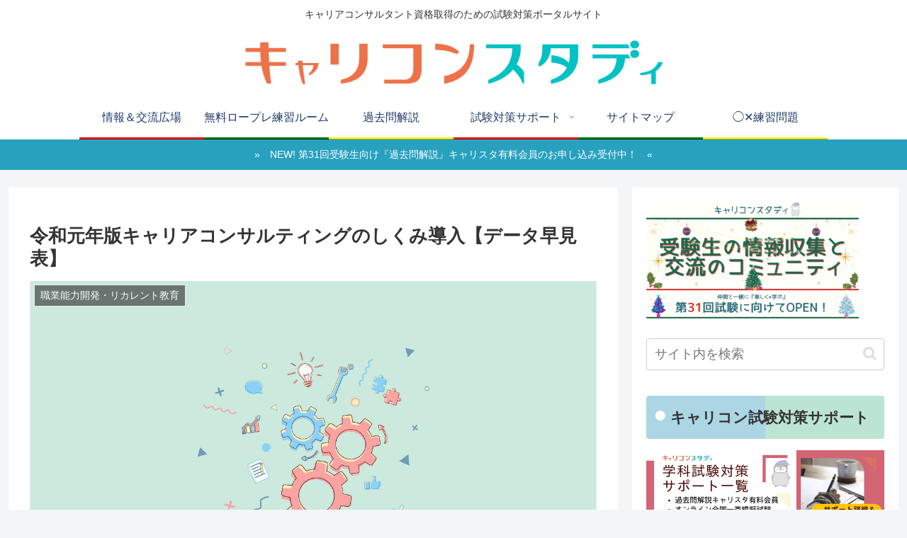

--- FILE ---
content_type: text/html; charset=utf-8
request_url: https://www.google.com/recaptcha/api2/anchor?ar=1&k=6LfamDgaAAAAAPrzIu5wOyMEiVWZ97zSZYYkHY0k&co=aHR0cHM6Ly9jYXJlZXJjb25zdWx0YW50LXN0dWR5LmNvbTo0NDM.&hl=en&v=PoyoqOPhxBO7pBk68S4YbpHZ&size=invisible&anchor-ms=20000&execute-ms=30000&cb=tl0qmroi7n8n
body_size: 49024
content:
<!DOCTYPE HTML><html dir="ltr" lang="en"><head><meta http-equiv="Content-Type" content="text/html; charset=UTF-8">
<meta http-equiv="X-UA-Compatible" content="IE=edge">
<title>reCAPTCHA</title>
<style type="text/css">
/* cyrillic-ext */
@font-face {
  font-family: 'Roboto';
  font-style: normal;
  font-weight: 400;
  font-stretch: 100%;
  src: url(//fonts.gstatic.com/s/roboto/v48/KFO7CnqEu92Fr1ME7kSn66aGLdTylUAMa3GUBHMdazTgWw.woff2) format('woff2');
  unicode-range: U+0460-052F, U+1C80-1C8A, U+20B4, U+2DE0-2DFF, U+A640-A69F, U+FE2E-FE2F;
}
/* cyrillic */
@font-face {
  font-family: 'Roboto';
  font-style: normal;
  font-weight: 400;
  font-stretch: 100%;
  src: url(//fonts.gstatic.com/s/roboto/v48/KFO7CnqEu92Fr1ME7kSn66aGLdTylUAMa3iUBHMdazTgWw.woff2) format('woff2');
  unicode-range: U+0301, U+0400-045F, U+0490-0491, U+04B0-04B1, U+2116;
}
/* greek-ext */
@font-face {
  font-family: 'Roboto';
  font-style: normal;
  font-weight: 400;
  font-stretch: 100%;
  src: url(//fonts.gstatic.com/s/roboto/v48/KFO7CnqEu92Fr1ME7kSn66aGLdTylUAMa3CUBHMdazTgWw.woff2) format('woff2');
  unicode-range: U+1F00-1FFF;
}
/* greek */
@font-face {
  font-family: 'Roboto';
  font-style: normal;
  font-weight: 400;
  font-stretch: 100%;
  src: url(//fonts.gstatic.com/s/roboto/v48/KFO7CnqEu92Fr1ME7kSn66aGLdTylUAMa3-UBHMdazTgWw.woff2) format('woff2');
  unicode-range: U+0370-0377, U+037A-037F, U+0384-038A, U+038C, U+038E-03A1, U+03A3-03FF;
}
/* math */
@font-face {
  font-family: 'Roboto';
  font-style: normal;
  font-weight: 400;
  font-stretch: 100%;
  src: url(//fonts.gstatic.com/s/roboto/v48/KFO7CnqEu92Fr1ME7kSn66aGLdTylUAMawCUBHMdazTgWw.woff2) format('woff2');
  unicode-range: U+0302-0303, U+0305, U+0307-0308, U+0310, U+0312, U+0315, U+031A, U+0326-0327, U+032C, U+032F-0330, U+0332-0333, U+0338, U+033A, U+0346, U+034D, U+0391-03A1, U+03A3-03A9, U+03B1-03C9, U+03D1, U+03D5-03D6, U+03F0-03F1, U+03F4-03F5, U+2016-2017, U+2034-2038, U+203C, U+2040, U+2043, U+2047, U+2050, U+2057, U+205F, U+2070-2071, U+2074-208E, U+2090-209C, U+20D0-20DC, U+20E1, U+20E5-20EF, U+2100-2112, U+2114-2115, U+2117-2121, U+2123-214F, U+2190, U+2192, U+2194-21AE, U+21B0-21E5, U+21F1-21F2, U+21F4-2211, U+2213-2214, U+2216-22FF, U+2308-230B, U+2310, U+2319, U+231C-2321, U+2336-237A, U+237C, U+2395, U+239B-23B7, U+23D0, U+23DC-23E1, U+2474-2475, U+25AF, U+25B3, U+25B7, U+25BD, U+25C1, U+25CA, U+25CC, U+25FB, U+266D-266F, U+27C0-27FF, U+2900-2AFF, U+2B0E-2B11, U+2B30-2B4C, U+2BFE, U+3030, U+FF5B, U+FF5D, U+1D400-1D7FF, U+1EE00-1EEFF;
}
/* symbols */
@font-face {
  font-family: 'Roboto';
  font-style: normal;
  font-weight: 400;
  font-stretch: 100%;
  src: url(//fonts.gstatic.com/s/roboto/v48/KFO7CnqEu92Fr1ME7kSn66aGLdTylUAMaxKUBHMdazTgWw.woff2) format('woff2');
  unicode-range: U+0001-000C, U+000E-001F, U+007F-009F, U+20DD-20E0, U+20E2-20E4, U+2150-218F, U+2190, U+2192, U+2194-2199, U+21AF, U+21E6-21F0, U+21F3, U+2218-2219, U+2299, U+22C4-22C6, U+2300-243F, U+2440-244A, U+2460-24FF, U+25A0-27BF, U+2800-28FF, U+2921-2922, U+2981, U+29BF, U+29EB, U+2B00-2BFF, U+4DC0-4DFF, U+FFF9-FFFB, U+10140-1018E, U+10190-1019C, U+101A0, U+101D0-101FD, U+102E0-102FB, U+10E60-10E7E, U+1D2C0-1D2D3, U+1D2E0-1D37F, U+1F000-1F0FF, U+1F100-1F1AD, U+1F1E6-1F1FF, U+1F30D-1F30F, U+1F315, U+1F31C, U+1F31E, U+1F320-1F32C, U+1F336, U+1F378, U+1F37D, U+1F382, U+1F393-1F39F, U+1F3A7-1F3A8, U+1F3AC-1F3AF, U+1F3C2, U+1F3C4-1F3C6, U+1F3CA-1F3CE, U+1F3D4-1F3E0, U+1F3ED, U+1F3F1-1F3F3, U+1F3F5-1F3F7, U+1F408, U+1F415, U+1F41F, U+1F426, U+1F43F, U+1F441-1F442, U+1F444, U+1F446-1F449, U+1F44C-1F44E, U+1F453, U+1F46A, U+1F47D, U+1F4A3, U+1F4B0, U+1F4B3, U+1F4B9, U+1F4BB, U+1F4BF, U+1F4C8-1F4CB, U+1F4D6, U+1F4DA, U+1F4DF, U+1F4E3-1F4E6, U+1F4EA-1F4ED, U+1F4F7, U+1F4F9-1F4FB, U+1F4FD-1F4FE, U+1F503, U+1F507-1F50B, U+1F50D, U+1F512-1F513, U+1F53E-1F54A, U+1F54F-1F5FA, U+1F610, U+1F650-1F67F, U+1F687, U+1F68D, U+1F691, U+1F694, U+1F698, U+1F6AD, U+1F6B2, U+1F6B9-1F6BA, U+1F6BC, U+1F6C6-1F6CF, U+1F6D3-1F6D7, U+1F6E0-1F6EA, U+1F6F0-1F6F3, U+1F6F7-1F6FC, U+1F700-1F7FF, U+1F800-1F80B, U+1F810-1F847, U+1F850-1F859, U+1F860-1F887, U+1F890-1F8AD, U+1F8B0-1F8BB, U+1F8C0-1F8C1, U+1F900-1F90B, U+1F93B, U+1F946, U+1F984, U+1F996, U+1F9E9, U+1FA00-1FA6F, U+1FA70-1FA7C, U+1FA80-1FA89, U+1FA8F-1FAC6, U+1FACE-1FADC, U+1FADF-1FAE9, U+1FAF0-1FAF8, U+1FB00-1FBFF;
}
/* vietnamese */
@font-face {
  font-family: 'Roboto';
  font-style: normal;
  font-weight: 400;
  font-stretch: 100%;
  src: url(//fonts.gstatic.com/s/roboto/v48/KFO7CnqEu92Fr1ME7kSn66aGLdTylUAMa3OUBHMdazTgWw.woff2) format('woff2');
  unicode-range: U+0102-0103, U+0110-0111, U+0128-0129, U+0168-0169, U+01A0-01A1, U+01AF-01B0, U+0300-0301, U+0303-0304, U+0308-0309, U+0323, U+0329, U+1EA0-1EF9, U+20AB;
}
/* latin-ext */
@font-face {
  font-family: 'Roboto';
  font-style: normal;
  font-weight: 400;
  font-stretch: 100%;
  src: url(//fonts.gstatic.com/s/roboto/v48/KFO7CnqEu92Fr1ME7kSn66aGLdTylUAMa3KUBHMdazTgWw.woff2) format('woff2');
  unicode-range: U+0100-02BA, U+02BD-02C5, U+02C7-02CC, U+02CE-02D7, U+02DD-02FF, U+0304, U+0308, U+0329, U+1D00-1DBF, U+1E00-1E9F, U+1EF2-1EFF, U+2020, U+20A0-20AB, U+20AD-20C0, U+2113, U+2C60-2C7F, U+A720-A7FF;
}
/* latin */
@font-face {
  font-family: 'Roboto';
  font-style: normal;
  font-weight: 400;
  font-stretch: 100%;
  src: url(//fonts.gstatic.com/s/roboto/v48/KFO7CnqEu92Fr1ME7kSn66aGLdTylUAMa3yUBHMdazQ.woff2) format('woff2');
  unicode-range: U+0000-00FF, U+0131, U+0152-0153, U+02BB-02BC, U+02C6, U+02DA, U+02DC, U+0304, U+0308, U+0329, U+2000-206F, U+20AC, U+2122, U+2191, U+2193, U+2212, U+2215, U+FEFF, U+FFFD;
}
/* cyrillic-ext */
@font-face {
  font-family: 'Roboto';
  font-style: normal;
  font-weight: 500;
  font-stretch: 100%;
  src: url(//fonts.gstatic.com/s/roboto/v48/KFO7CnqEu92Fr1ME7kSn66aGLdTylUAMa3GUBHMdazTgWw.woff2) format('woff2');
  unicode-range: U+0460-052F, U+1C80-1C8A, U+20B4, U+2DE0-2DFF, U+A640-A69F, U+FE2E-FE2F;
}
/* cyrillic */
@font-face {
  font-family: 'Roboto';
  font-style: normal;
  font-weight: 500;
  font-stretch: 100%;
  src: url(//fonts.gstatic.com/s/roboto/v48/KFO7CnqEu92Fr1ME7kSn66aGLdTylUAMa3iUBHMdazTgWw.woff2) format('woff2');
  unicode-range: U+0301, U+0400-045F, U+0490-0491, U+04B0-04B1, U+2116;
}
/* greek-ext */
@font-face {
  font-family: 'Roboto';
  font-style: normal;
  font-weight: 500;
  font-stretch: 100%;
  src: url(//fonts.gstatic.com/s/roboto/v48/KFO7CnqEu92Fr1ME7kSn66aGLdTylUAMa3CUBHMdazTgWw.woff2) format('woff2');
  unicode-range: U+1F00-1FFF;
}
/* greek */
@font-face {
  font-family: 'Roboto';
  font-style: normal;
  font-weight: 500;
  font-stretch: 100%;
  src: url(//fonts.gstatic.com/s/roboto/v48/KFO7CnqEu92Fr1ME7kSn66aGLdTylUAMa3-UBHMdazTgWw.woff2) format('woff2');
  unicode-range: U+0370-0377, U+037A-037F, U+0384-038A, U+038C, U+038E-03A1, U+03A3-03FF;
}
/* math */
@font-face {
  font-family: 'Roboto';
  font-style: normal;
  font-weight: 500;
  font-stretch: 100%;
  src: url(//fonts.gstatic.com/s/roboto/v48/KFO7CnqEu92Fr1ME7kSn66aGLdTylUAMawCUBHMdazTgWw.woff2) format('woff2');
  unicode-range: U+0302-0303, U+0305, U+0307-0308, U+0310, U+0312, U+0315, U+031A, U+0326-0327, U+032C, U+032F-0330, U+0332-0333, U+0338, U+033A, U+0346, U+034D, U+0391-03A1, U+03A3-03A9, U+03B1-03C9, U+03D1, U+03D5-03D6, U+03F0-03F1, U+03F4-03F5, U+2016-2017, U+2034-2038, U+203C, U+2040, U+2043, U+2047, U+2050, U+2057, U+205F, U+2070-2071, U+2074-208E, U+2090-209C, U+20D0-20DC, U+20E1, U+20E5-20EF, U+2100-2112, U+2114-2115, U+2117-2121, U+2123-214F, U+2190, U+2192, U+2194-21AE, U+21B0-21E5, U+21F1-21F2, U+21F4-2211, U+2213-2214, U+2216-22FF, U+2308-230B, U+2310, U+2319, U+231C-2321, U+2336-237A, U+237C, U+2395, U+239B-23B7, U+23D0, U+23DC-23E1, U+2474-2475, U+25AF, U+25B3, U+25B7, U+25BD, U+25C1, U+25CA, U+25CC, U+25FB, U+266D-266F, U+27C0-27FF, U+2900-2AFF, U+2B0E-2B11, U+2B30-2B4C, U+2BFE, U+3030, U+FF5B, U+FF5D, U+1D400-1D7FF, U+1EE00-1EEFF;
}
/* symbols */
@font-face {
  font-family: 'Roboto';
  font-style: normal;
  font-weight: 500;
  font-stretch: 100%;
  src: url(//fonts.gstatic.com/s/roboto/v48/KFO7CnqEu92Fr1ME7kSn66aGLdTylUAMaxKUBHMdazTgWw.woff2) format('woff2');
  unicode-range: U+0001-000C, U+000E-001F, U+007F-009F, U+20DD-20E0, U+20E2-20E4, U+2150-218F, U+2190, U+2192, U+2194-2199, U+21AF, U+21E6-21F0, U+21F3, U+2218-2219, U+2299, U+22C4-22C6, U+2300-243F, U+2440-244A, U+2460-24FF, U+25A0-27BF, U+2800-28FF, U+2921-2922, U+2981, U+29BF, U+29EB, U+2B00-2BFF, U+4DC0-4DFF, U+FFF9-FFFB, U+10140-1018E, U+10190-1019C, U+101A0, U+101D0-101FD, U+102E0-102FB, U+10E60-10E7E, U+1D2C0-1D2D3, U+1D2E0-1D37F, U+1F000-1F0FF, U+1F100-1F1AD, U+1F1E6-1F1FF, U+1F30D-1F30F, U+1F315, U+1F31C, U+1F31E, U+1F320-1F32C, U+1F336, U+1F378, U+1F37D, U+1F382, U+1F393-1F39F, U+1F3A7-1F3A8, U+1F3AC-1F3AF, U+1F3C2, U+1F3C4-1F3C6, U+1F3CA-1F3CE, U+1F3D4-1F3E0, U+1F3ED, U+1F3F1-1F3F3, U+1F3F5-1F3F7, U+1F408, U+1F415, U+1F41F, U+1F426, U+1F43F, U+1F441-1F442, U+1F444, U+1F446-1F449, U+1F44C-1F44E, U+1F453, U+1F46A, U+1F47D, U+1F4A3, U+1F4B0, U+1F4B3, U+1F4B9, U+1F4BB, U+1F4BF, U+1F4C8-1F4CB, U+1F4D6, U+1F4DA, U+1F4DF, U+1F4E3-1F4E6, U+1F4EA-1F4ED, U+1F4F7, U+1F4F9-1F4FB, U+1F4FD-1F4FE, U+1F503, U+1F507-1F50B, U+1F50D, U+1F512-1F513, U+1F53E-1F54A, U+1F54F-1F5FA, U+1F610, U+1F650-1F67F, U+1F687, U+1F68D, U+1F691, U+1F694, U+1F698, U+1F6AD, U+1F6B2, U+1F6B9-1F6BA, U+1F6BC, U+1F6C6-1F6CF, U+1F6D3-1F6D7, U+1F6E0-1F6EA, U+1F6F0-1F6F3, U+1F6F7-1F6FC, U+1F700-1F7FF, U+1F800-1F80B, U+1F810-1F847, U+1F850-1F859, U+1F860-1F887, U+1F890-1F8AD, U+1F8B0-1F8BB, U+1F8C0-1F8C1, U+1F900-1F90B, U+1F93B, U+1F946, U+1F984, U+1F996, U+1F9E9, U+1FA00-1FA6F, U+1FA70-1FA7C, U+1FA80-1FA89, U+1FA8F-1FAC6, U+1FACE-1FADC, U+1FADF-1FAE9, U+1FAF0-1FAF8, U+1FB00-1FBFF;
}
/* vietnamese */
@font-face {
  font-family: 'Roboto';
  font-style: normal;
  font-weight: 500;
  font-stretch: 100%;
  src: url(//fonts.gstatic.com/s/roboto/v48/KFO7CnqEu92Fr1ME7kSn66aGLdTylUAMa3OUBHMdazTgWw.woff2) format('woff2');
  unicode-range: U+0102-0103, U+0110-0111, U+0128-0129, U+0168-0169, U+01A0-01A1, U+01AF-01B0, U+0300-0301, U+0303-0304, U+0308-0309, U+0323, U+0329, U+1EA0-1EF9, U+20AB;
}
/* latin-ext */
@font-face {
  font-family: 'Roboto';
  font-style: normal;
  font-weight: 500;
  font-stretch: 100%;
  src: url(//fonts.gstatic.com/s/roboto/v48/KFO7CnqEu92Fr1ME7kSn66aGLdTylUAMa3KUBHMdazTgWw.woff2) format('woff2');
  unicode-range: U+0100-02BA, U+02BD-02C5, U+02C7-02CC, U+02CE-02D7, U+02DD-02FF, U+0304, U+0308, U+0329, U+1D00-1DBF, U+1E00-1E9F, U+1EF2-1EFF, U+2020, U+20A0-20AB, U+20AD-20C0, U+2113, U+2C60-2C7F, U+A720-A7FF;
}
/* latin */
@font-face {
  font-family: 'Roboto';
  font-style: normal;
  font-weight: 500;
  font-stretch: 100%;
  src: url(//fonts.gstatic.com/s/roboto/v48/KFO7CnqEu92Fr1ME7kSn66aGLdTylUAMa3yUBHMdazQ.woff2) format('woff2');
  unicode-range: U+0000-00FF, U+0131, U+0152-0153, U+02BB-02BC, U+02C6, U+02DA, U+02DC, U+0304, U+0308, U+0329, U+2000-206F, U+20AC, U+2122, U+2191, U+2193, U+2212, U+2215, U+FEFF, U+FFFD;
}
/* cyrillic-ext */
@font-face {
  font-family: 'Roboto';
  font-style: normal;
  font-weight: 900;
  font-stretch: 100%;
  src: url(//fonts.gstatic.com/s/roboto/v48/KFO7CnqEu92Fr1ME7kSn66aGLdTylUAMa3GUBHMdazTgWw.woff2) format('woff2');
  unicode-range: U+0460-052F, U+1C80-1C8A, U+20B4, U+2DE0-2DFF, U+A640-A69F, U+FE2E-FE2F;
}
/* cyrillic */
@font-face {
  font-family: 'Roboto';
  font-style: normal;
  font-weight: 900;
  font-stretch: 100%;
  src: url(//fonts.gstatic.com/s/roboto/v48/KFO7CnqEu92Fr1ME7kSn66aGLdTylUAMa3iUBHMdazTgWw.woff2) format('woff2');
  unicode-range: U+0301, U+0400-045F, U+0490-0491, U+04B0-04B1, U+2116;
}
/* greek-ext */
@font-face {
  font-family: 'Roboto';
  font-style: normal;
  font-weight: 900;
  font-stretch: 100%;
  src: url(//fonts.gstatic.com/s/roboto/v48/KFO7CnqEu92Fr1ME7kSn66aGLdTylUAMa3CUBHMdazTgWw.woff2) format('woff2');
  unicode-range: U+1F00-1FFF;
}
/* greek */
@font-face {
  font-family: 'Roboto';
  font-style: normal;
  font-weight: 900;
  font-stretch: 100%;
  src: url(//fonts.gstatic.com/s/roboto/v48/KFO7CnqEu92Fr1ME7kSn66aGLdTylUAMa3-UBHMdazTgWw.woff2) format('woff2');
  unicode-range: U+0370-0377, U+037A-037F, U+0384-038A, U+038C, U+038E-03A1, U+03A3-03FF;
}
/* math */
@font-face {
  font-family: 'Roboto';
  font-style: normal;
  font-weight: 900;
  font-stretch: 100%;
  src: url(//fonts.gstatic.com/s/roboto/v48/KFO7CnqEu92Fr1ME7kSn66aGLdTylUAMawCUBHMdazTgWw.woff2) format('woff2');
  unicode-range: U+0302-0303, U+0305, U+0307-0308, U+0310, U+0312, U+0315, U+031A, U+0326-0327, U+032C, U+032F-0330, U+0332-0333, U+0338, U+033A, U+0346, U+034D, U+0391-03A1, U+03A3-03A9, U+03B1-03C9, U+03D1, U+03D5-03D6, U+03F0-03F1, U+03F4-03F5, U+2016-2017, U+2034-2038, U+203C, U+2040, U+2043, U+2047, U+2050, U+2057, U+205F, U+2070-2071, U+2074-208E, U+2090-209C, U+20D0-20DC, U+20E1, U+20E5-20EF, U+2100-2112, U+2114-2115, U+2117-2121, U+2123-214F, U+2190, U+2192, U+2194-21AE, U+21B0-21E5, U+21F1-21F2, U+21F4-2211, U+2213-2214, U+2216-22FF, U+2308-230B, U+2310, U+2319, U+231C-2321, U+2336-237A, U+237C, U+2395, U+239B-23B7, U+23D0, U+23DC-23E1, U+2474-2475, U+25AF, U+25B3, U+25B7, U+25BD, U+25C1, U+25CA, U+25CC, U+25FB, U+266D-266F, U+27C0-27FF, U+2900-2AFF, U+2B0E-2B11, U+2B30-2B4C, U+2BFE, U+3030, U+FF5B, U+FF5D, U+1D400-1D7FF, U+1EE00-1EEFF;
}
/* symbols */
@font-face {
  font-family: 'Roboto';
  font-style: normal;
  font-weight: 900;
  font-stretch: 100%;
  src: url(//fonts.gstatic.com/s/roboto/v48/KFO7CnqEu92Fr1ME7kSn66aGLdTylUAMaxKUBHMdazTgWw.woff2) format('woff2');
  unicode-range: U+0001-000C, U+000E-001F, U+007F-009F, U+20DD-20E0, U+20E2-20E4, U+2150-218F, U+2190, U+2192, U+2194-2199, U+21AF, U+21E6-21F0, U+21F3, U+2218-2219, U+2299, U+22C4-22C6, U+2300-243F, U+2440-244A, U+2460-24FF, U+25A0-27BF, U+2800-28FF, U+2921-2922, U+2981, U+29BF, U+29EB, U+2B00-2BFF, U+4DC0-4DFF, U+FFF9-FFFB, U+10140-1018E, U+10190-1019C, U+101A0, U+101D0-101FD, U+102E0-102FB, U+10E60-10E7E, U+1D2C0-1D2D3, U+1D2E0-1D37F, U+1F000-1F0FF, U+1F100-1F1AD, U+1F1E6-1F1FF, U+1F30D-1F30F, U+1F315, U+1F31C, U+1F31E, U+1F320-1F32C, U+1F336, U+1F378, U+1F37D, U+1F382, U+1F393-1F39F, U+1F3A7-1F3A8, U+1F3AC-1F3AF, U+1F3C2, U+1F3C4-1F3C6, U+1F3CA-1F3CE, U+1F3D4-1F3E0, U+1F3ED, U+1F3F1-1F3F3, U+1F3F5-1F3F7, U+1F408, U+1F415, U+1F41F, U+1F426, U+1F43F, U+1F441-1F442, U+1F444, U+1F446-1F449, U+1F44C-1F44E, U+1F453, U+1F46A, U+1F47D, U+1F4A3, U+1F4B0, U+1F4B3, U+1F4B9, U+1F4BB, U+1F4BF, U+1F4C8-1F4CB, U+1F4D6, U+1F4DA, U+1F4DF, U+1F4E3-1F4E6, U+1F4EA-1F4ED, U+1F4F7, U+1F4F9-1F4FB, U+1F4FD-1F4FE, U+1F503, U+1F507-1F50B, U+1F50D, U+1F512-1F513, U+1F53E-1F54A, U+1F54F-1F5FA, U+1F610, U+1F650-1F67F, U+1F687, U+1F68D, U+1F691, U+1F694, U+1F698, U+1F6AD, U+1F6B2, U+1F6B9-1F6BA, U+1F6BC, U+1F6C6-1F6CF, U+1F6D3-1F6D7, U+1F6E0-1F6EA, U+1F6F0-1F6F3, U+1F6F7-1F6FC, U+1F700-1F7FF, U+1F800-1F80B, U+1F810-1F847, U+1F850-1F859, U+1F860-1F887, U+1F890-1F8AD, U+1F8B0-1F8BB, U+1F8C0-1F8C1, U+1F900-1F90B, U+1F93B, U+1F946, U+1F984, U+1F996, U+1F9E9, U+1FA00-1FA6F, U+1FA70-1FA7C, U+1FA80-1FA89, U+1FA8F-1FAC6, U+1FACE-1FADC, U+1FADF-1FAE9, U+1FAF0-1FAF8, U+1FB00-1FBFF;
}
/* vietnamese */
@font-face {
  font-family: 'Roboto';
  font-style: normal;
  font-weight: 900;
  font-stretch: 100%;
  src: url(//fonts.gstatic.com/s/roboto/v48/KFO7CnqEu92Fr1ME7kSn66aGLdTylUAMa3OUBHMdazTgWw.woff2) format('woff2');
  unicode-range: U+0102-0103, U+0110-0111, U+0128-0129, U+0168-0169, U+01A0-01A1, U+01AF-01B0, U+0300-0301, U+0303-0304, U+0308-0309, U+0323, U+0329, U+1EA0-1EF9, U+20AB;
}
/* latin-ext */
@font-face {
  font-family: 'Roboto';
  font-style: normal;
  font-weight: 900;
  font-stretch: 100%;
  src: url(//fonts.gstatic.com/s/roboto/v48/KFO7CnqEu92Fr1ME7kSn66aGLdTylUAMa3KUBHMdazTgWw.woff2) format('woff2');
  unicode-range: U+0100-02BA, U+02BD-02C5, U+02C7-02CC, U+02CE-02D7, U+02DD-02FF, U+0304, U+0308, U+0329, U+1D00-1DBF, U+1E00-1E9F, U+1EF2-1EFF, U+2020, U+20A0-20AB, U+20AD-20C0, U+2113, U+2C60-2C7F, U+A720-A7FF;
}
/* latin */
@font-face {
  font-family: 'Roboto';
  font-style: normal;
  font-weight: 900;
  font-stretch: 100%;
  src: url(//fonts.gstatic.com/s/roboto/v48/KFO7CnqEu92Fr1ME7kSn66aGLdTylUAMa3yUBHMdazQ.woff2) format('woff2');
  unicode-range: U+0000-00FF, U+0131, U+0152-0153, U+02BB-02BC, U+02C6, U+02DA, U+02DC, U+0304, U+0308, U+0329, U+2000-206F, U+20AC, U+2122, U+2191, U+2193, U+2212, U+2215, U+FEFF, U+FFFD;
}

</style>
<link rel="stylesheet" type="text/css" href="https://www.gstatic.com/recaptcha/releases/PoyoqOPhxBO7pBk68S4YbpHZ/styles__ltr.css">
<script nonce="vR2-JVbGkx7sfyZZAOunxA" type="text/javascript">window['__recaptcha_api'] = 'https://www.google.com/recaptcha/api2/';</script>
<script type="text/javascript" src="https://www.gstatic.com/recaptcha/releases/PoyoqOPhxBO7pBk68S4YbpHZ/recaptcha__en.js" nonce="vR2-JVbGkx7sfyZZAOunxA">
      
    </script></head>
<body><div id="rc-anchor-alert" class="rc-anchor-alert"></div>
<input type="hidden" id="recaptcha-token" value="[base64]">
<script type="text/javascript" nonce="vR2-JVbGkx7sfyZZAOunxA">
      recaptcha.anchor.Main.init("[\x22ainput\x22,[\x22bgdata\x22,\x22\x22,\[base64]/[base64]/MjU1Ong/[base64]/[base64]/[base64]/[base64]/[base64]/[base64]/[base64]/[base64]/[base64]/[base64]/[base64]/[base64]/[base64]/[base64]/[base64]\\u003d\x22,\[base64]\\u003d\\u003d\x22,\x22eBVAw44DwpPDlMO0w59aT08vw4MNSHTDqcKuVxM5eFloTlZtdgppwrF8wrLCsgYTw6QSw484wocew7Y1w6kkwq8Ew6fDsATCkAlWw7rDo3lVAyYKQnQ2wrF9P3ANS2fCscOtw7/DgVbDjnzDgBTCiWc4BG9vdcOswonDsDBPXsOMw7N4wprDvsOTw7pqwqBMF8OoWcK6FhPCscKWw6p2N8KEw61kwoLCjiXDrsOqLzHCt0omWQrCvsOqWcK1w5kfw5LDn8ODw4HCv8K6A8OJwrpGw67CtAnCu8OUwoPDpsKKwrJjwqpNeX1/wrc1JsOjLMOhwqsCw7rCocOaw5MrHzvCp8OUw5XCpCXDk8K5F8Osw6XDk8O+w7vDisK3w77DvSQFK3csH8O/XBLDuiDCrEsUUnsvTMOSw7vDgMKnc8KXw5wvA8KTGMK9wrAKwqIRbMK3w70Qwo7CnFoyUXEawqHCvU3DqcK0NU3CpMKwwrEPwofCtw/[base64]/wrpVwrDCuSXDvMK6X0Vhw79Bw71GPhvDpcOnSmDClTsDwrRCw74RdcOqQhc5w5TCocKJHsK7w4V7w5R5fzoTYjrDlWE0CsOXZSvDlsO0WMKDWWUFM8OMBsOuw5nDiADDi8O0wrYNw7JbLGBfw7PCoAolWcObwo0DwpLCgcKRNVU/w6TDoixtwr7DgQZ6GknCqX/Dh8OUVktvw7rDosO+w5kowrDDu1/ChnTCr3TDvmInHCLCl8Kkw5dvN8KNNi5Iw70Zw5suwqjDih8UEsOOw6HDnMK+wp7DnMKlNsKPD8OZD8OLf8K+FsK0w7nClcOhRsKYf2NawpXCtsKxO8KtWcO1Sz/DsBvChMO2worDgcOLEjJZw4jDmsOBwqlAw7/CmcOuwobDs8KHLFvDjlXCpFTDuULCo8KPGXDDnEkFQMOUw7kXLcOJTsO9w4sSw4bDsUPDmicpw7TCj8Okw6EXVsK9KSoQKsOMBlLCgzzDnsOSTBsecMKPbCcOwptNfGHDqGsOPlbCr8OSwqI/W3zCrWjCrVLDqhEpw7dbw5XDisKcwonCvsKFw6PDsUXCgcK+DWvCjcOuLcKcwqM7G8KzUsOsw4UPw6w7ISfDoBTDhGsnc8KDP0zCmBzDgmcaewVgw70Nw7BgwoMfw4PDsnXDmMKZw6QTcsKrI1zChjAjwr/DgMOgTntbVsOsB8OIfG7DqsKFJSxxw5kGEsKcYcKOAEpvDsOnw5XDglJxwqspwprCtmfCsR3CiyAGX3DCu8OCwp/[base64]/[base64]/Ch8KWMyTCssOIUgHDmsK2HSzCrcKgwofCh1rDmB3ChcOnwo1ew5HDg8O4GD7DkSvCtkrDtMOBwpXDpT/DlEEjw4wdIMOeccOyw7zDiyPDgA7DmTnDixZHMG07woEwwr3CtywcecOBAcO3w5BPVhUXwoAwK1rDiTXCpsOOw4rDg8OOwrMOwoUpw6RNUsKawpgDw6rCr8OewodZwqjCmcKJaMKkaMOrWsK3LBEPw69Ew51qA8O5wqsnQ0HDoMKVMMKMTQrCmsOEwrzDoD/Cr8KUw7gLwogUwqYqw5TCmwEgLMKJVFhgIsKGw79oOTsZwrvCqzPCkx1hwqzDglXDkVbCuVF1w4ciw7LCoksIDT/[base64]/Cjy7DvmbDgS4pwpfCksOvZ8Kuw5IFwqZbwprCvMKzH1NHDwZ9wqXDpsKrw7olwoLClkzCkDsrKnnCqMK2diXDlMONLVPDs8K2YVvDsyXDnMOwJxvCkAnDrMK1wq9gUsO9ImlLw5JhwrDDksKQw6JmIQIew4LDjMKrC8OwwrnDocOdw6R/[base64]/[base64]/CtWtNQwHCisKRwpzCgsOaw4jDqsKhw5/[base64]/[base64]/DmsKLKTsJw5/DgilmFcKSwqsKazzCkx8Ew49JGUlkw4HCqWtxwoLDh8OIccKuwq7CknfDuFI+woPCknlSKmRkEULDkzd+CMOwcQbDkcKgwpJXeA9BwrAGwrkkI33CkcKNUFBhEW8/wovCmsOzECLClXjDpn4sScONZcKswpg1wrvCq8Oew5rCksOcw4UyL8KFwrRPa8Odw67CsB3Cs8OQwqXCv09Mw6rCm3fChzPCjcO+VAvDhlRIw4vChisiwpzDp8Krw7bChWvCnMKNwpRVworDjwvCk8Okc14Tw7XDvWvDusKGZcOQOMORBE/DqEkrK8OJL8K3WwnDuMOTwpJjGEbCrUIwYMOEw6TDpsKcQsOEA8OcbsK2w6/[base64]/[base64]/Ckghtw6pjQFJJw7oXw6Abw7bCsMOfOsKKSTATw5YAPMKMwrjCtMOZdnjCjGs/w6gdw77CosOKMHbCksK+WkPCs8O0woLCpMK+w7XCo8KrD8ORKEPCjMKYLcK1w5MIWi7Dv8OWwrkYXsKMwoHDqjgIdcOhY8OjwprCrMKSCHvCrsK1BcK/w67DkjrCsxrDtMOLLgEYw7nDucOSYTsTw6pDwpQPJsOqwqxsMsKvwpfDvRLDmlMxE8OZw5LCpX1Ywr3CoyBkw61Uw64ywrUsFEDDjTnCrEXDh8OjZMOsN8Kaw7/CiMKJwp0IwonDo8KaE8OIw75zw7J+axU5DBQkwp/CqcKeIAPDvcKaecKfD8KYAUjDocKwwqDDgkYJWALDpcK/WcO3wq0oRTHDsF9MwpzDvS3Cmn7DnsOxUcOlZGfDsB7ClxPDt8OBw6jDq8OnwpHDszsZwpfDrsK9BsOFw45be8KzcMOxw4EhBcKPwoVaZMOSwqjCgmoCChXDssOzfjcOw7Z5w7PDmsKPZsKPw6VCwqjDj8O2MVU/[base64]/PAPCgC/Cpi8HJcOYCz3Dkh/DpA3DjsK9UcKObErDscOhBXQEe8OUVwrCtcOdaMOnbMOmwohFZh/DqsKiAMORIsK7wqrDt8OSwrXDimrCv3JFOMKpTWXDvcKFwpMaw5PDsMK4wr7DpBVFw5lHwobCt0TDmntGOTFmSMOtwpvCisO1WcOSOMOmWcKNdX1EAhF1L8Ouwq53Q3vDicKGwrfDpUspw4/DsWQTcMO/ZTzDq8ODw7/DmMOZCgknKMOVUVbCjgMSw6TDg8OQDsO+w7DCsifClEvCvG/[base64]/DrsOPf8OBTkTDoRg3EMKLOg1Cw6fCtMO4TibDksKVw7tqBiLDp8Kdw4XDi8Ocw6YCHVrCsxfCncKnEjBWGcOzQMKnw5TChMKZNHITwqMpw4LCnMONX8K4fsKZwqtkdCnDt343QsOew4F4w4jDncOKRsKYwojDrR5BcyDDpMKpw6fDsx/Dp8O9acOkFMOXZBHDlcKyw5zDmcOlwozDjcO9IBPDny9NwrARQcK3FsO7ei7CoDUCUEFWw63ChxQGDhk8TsKmEMOfw7p9w4MxecKkMW7Ds1zDksOAR2vDpU1UCcKDw4XCpnbDtMO8w70ndUDCk8OOwqvCrW0Ww4XCqUfCmsOJwo/ChRzChAnDhMKmw4kuGsOIJsOqw6h5Aw3CmRJ4N8OQwrgFw7rDkiDDrx7Dg8OdwrPCiBbDtsO0wp/Dr8OLQiVFB8KFw4nDqcOuRjnDkEbCt8KMQWnCu8K5TMOFwrfDtnvDrsO0w6nDoRNew4Enw5nDnsOkwq7Cu0gIZyTDugXDvsK0OMOSHhRAP1Y/csK8w5d0wrvCqWccw4dMwrp0MUskw4MuB1vCl2zDhxZCwrdKw7jCo8KYJsOgFSZHwqDCicOuQBpcwpZRw5NSVmfDqMObw7BJZMOpwr/Ck2YBJ8KYwpDCpHAOwrtkNcKcAirCnC/CrcOmwpwAw6rCqMK0w7jCncKWKS3DhcKQwqlKasOLw4jChE8LwpdLLjwNw49Gw7PDhMKoNiMnwpV1w6bDqcKpPcKiwo97w6sEAsKbwoICwoXDkBNyGR9nwrNpw4XCqcKhwrbDrl0ywrUqw4/DmHDCvcOfwpgYEcOtHxDDlV83SSzCvMKJMMOyw5RLXzXCuxhLC8Odw7jCmcOYw7PCssKJw77Ds8KoFE/CmcKJcsKUwpDCpSAaAcOAw4zCssKPwoXChhjCj8KvGnUNRMKZSMO4eioxZ8K5FFzCqMKHClcbw6kuVHNUwrnCtsOzw4bDncOiQABBwrkpwpM9w5zDuHUswpwzwr7CpcOSYcKYw5LCiWjCqMKrIxUTesKIwo/Cv1EwXArDmlHDsB1MwrPDhsK1OBTDsDIvFsO4wo7DvkHDu8O2wodew6VjBUIkIUcNw43ChcKhw69kOHHCvAfDgMOAwrHDiXLDucKrEDDDkcOvZsK+SsKywrnClivCu8Kxw6/CuxvDicO/w7HDrcOFw55Tw6w0YMKvYhPCrcKjw4LCp2zCtsOmw7XDnCpBNsODw77CjhLDslHDl8OuLxfCuhHCkMKNHWrComBtfcKQwqHCmAwbflDCtcKow4VMVmo8wpvDsAPDp2pKIVlFw6TCrwodQX9DMhHCvl5Tw4rDh1LCnW/DsMK/[base64]/[base64]/CljHDq8O/[base64]/DuxAvw6/DlcKLfcK1w6/[base64]/ClXICw6V5wqnDmMO3WVPDnWJGZAPChMKwwp8kw7rDgR3DuMOQwq7CmcKvIAEBwoRCwqI7H8O6BsKDw6TCvsK+wr3ClsO6wrs1VnzDqXJOcTNmw6cne8K5wqRfwoZ0wqnDhsKkVMOrDh/CmFrDoB/DvsO7fx81w5TCicKWTGzDpwQVwrTDrMKMw4bDhG8ewrYWCE3CpcOHwpsEwoF1wok/wrDCrSnDp8OJXgvDkFAsQCrCjcOXw5LChMOcSmNjwp7DgsOrwrNGw6E8w5ZFFCjDplfDusKBwqPDrMKaw49ww6/CnW7CjDZpw4PCm8KFe0lDw44+w6XDjmslcsKdSsKjTcKQRsOqwoLCqSLDtcO2wqHCr1EvJMO/GcO+AHTDrQdxbcKbVsKzw6TDv3AZehPDpsKbwpLDrcKJwqgrIQHDpAvCsFwYHXtKwp5aOsKqw7PDrcKbwqXCncOGw73CvsOmacK6w7dJJMK/HEpFb2TDvMOuw54Bw5s1wqctPMOew5fDiVJdwoZ6OCp5wp5nwoFiOMKCRsO8w4vCp8O5w5NqwofCi8KtwqvCrcORQGzCoRrDvCFgazZvIRbCt8O7VsKmUMK8CcOaHcOnaMOyCMKiw4HDvx4vTsKGXWIaw6DDgxnClcKqw6/CvDzCuR4nw4cmwofCu180wqjCucK4w6jCt2LDmlHDmj/CnH87w7DCnEw0OMK3RR3DtcO2DsKqw7bChSg4B8KjfGbCgmHCmz8Hw4hiw4TCnCvDlH7CrFPDhGpVQsOmAsKCPsO+cXrDjcO7wpVNw5jDn8O3wozCocOWwrfDmMOuw7LDkMOUw501SXhpDFHCuMKJMktbwp4yw4JxwofDmz/CmMO8Zl/CkwzCn3nDjGhqZC7Cixd/d2wSwp8ewqElUizDp8K3w4DDsMOtIydzw49HA8Ktw55Pwrh8S8Okw7rCqRc0w69mwoLDnypGw75/woPDrxvDv3jCs8OXw67Dg8K+H8OMwoPDm1kfwrEhwqNnw4lOZ8OTw79PF0V1Bx7CkTnCtsOdw4/Dmh/DjsOMNSrDrMOiw5XCiMOOw7zDpMKZwqo0woEVwqlqRDBNw7wYwpsXwrvDoC7CtmYSIiUvw4DDmCpqw5XDocO4w7fDhygUDsKTw4Mmw5bCpMOWR8OUJwjCkCPDoG7CrWIQw59Hwo/DjTlGasORXMKNT8Kxw699AmZ6ERzDusOsRkZ1woLChFLCsxrCkMOWfMOtw60PwrlJwpN6w6fCrzrCmiFNYwQUZnzCtzrDlTPDnmBBMcOBwqZxw4zDin7ClsKQw7/Di8KKYHLCjsKowpEEwobCpMKNwrAFdcK6QsOQwqDCvsO8wrpsw5U5CMKdwqHCjMOyM8Kdw79tE8Kwwo1xSSTDqQPDqcOPdsOxQ8O4wonDvhsqZ8O0b8OTwqJdw55JwrQRw517N8OUfGjDgVxgw4w/Rnp7KETChcKcw5wye8ODw5jDicO5w6Z5Vxx1KcOaw4Zmw4J3C1khHmLDhMKAJCvCt8OBw54fVT7CisKdw7DCkk/DvFrDusK8bjTDpAtIaRXDisOxw5rCksKvTsKGNGt1w6Iuw5DCjcOtw53DuCweJ3xkGBVmw4BOw5Euw5wRQ8Krwoh9wpoVwpDCgcO/[base64]/CuTTCu3Q/wrRWTy/Dm8K0dcK1ZMKowprCtMKfwozCtl7DgXw1wqTDt8KpwoAEb8K5HFbCssOjUV3DiwBRw7JkwpkmH1HDoUt+wqDClsKTwqNxw5UmwqLDvns1GsKMw4U9w5wDwo8/aSrDkEfDtwVlw7jChsOww6vCpWcXwoBoOjbCkRbDjsK5Y8Oxwp/Dvj3CgMOkwo8DwocGwrJFUlDCrHMtMsKRwrEdTwvDlsK6wpE4w50uDcKxVsKzPk1hw7BUwqNhw6cVw5l+w7E9wofDhsKNFsOjRcOYwo97W8KiV8KZwrt/wqXChcOhw5jDqj3Dg8KiZzsUfsKowqHDn8OeLMOJwp/CvQcmw4Idw7EMwqDDlm7DpcOuZ8OsVsKcecOCI8OrEcO8w7XChn3DpsKPw6zCkUnDsGPCuzPCvinDqcOTwq9QJMOgdMK/[base64]/EMOPwpsSw6PCh8KEesO3wpzDtH95wo3DvzcywppQwqHCgksPwo7CsMKIw7tWCcOrd8OVeW/[base64]/[base64]/DrsOqwpLCjyDCjn8IajR0w4vDi8OBScOMbRYANsOCw5ltw7/[base64]/ChsOWw5/Do17DnQHDh8KbHsO9Hkgpw7LCr8Kowo4TNH5XwrDDuVjCk8O7TMO/wqBOQU7DlxPCsURnwoJKJDRYw7l7w43DlsK3OmDCmHTCo8OtZDjDhgPDssOjwr9XwqrDtsK6ETnCtk1zOHnDm8OFw6PCvMKLwr9+C8O9IcKJw5xuEBpvd8OvwqV/w7pRCXoZXR8/RsOVw5swRgkqdHjCtcOlJcORwoDDlFzDk8KsRTnCqBfCjnV5VMOEw4k2w5nCrMKzwrlxw7hxw6ozFXtgDGQJEFTCscK9cMKsZS98LcKjwrojY8OtwoluR8KzHgRmwoxOT8OpwqbCoMK1bC5/w5BDw4/[base64]/Dq8K5woHDnsO3wrgOwoNxFD89CCB8IMO+wr8kRFQXwrh4QcKlwqrDl8OAUT7Do8K/w49APCDCsT8wwpZzw4FBKsOEwr/CiisyacOkw4c/wpDDjyHCncO8FcK/[base64]/DrMKna8OPXcKDS17DvH4xHiMJwoRywqIDMF05AFMHwrjDrsOWMcOGw47DjcOQLcOzwrfClDQfU8KKwoEnw7pfU3fDsVzCh8KJwoXCicK0wpXDs09iw4HDvXgow70/XX0xRcKBTsKnasOEwr7CvcKEwp/[base64]/CvsOSGsKVRhNfw73Cl8Kxw6tEwrjDvm/[base64]/CpAfCtsK/WXclLcKiwojDmnwOwq5qUsKTQ8OMUzDCk1xjKGvCnjZmwow8c8KyScKrw67DtTfCtQPDvcKDVcOtwqnCt0/[base64]/Cn8OTPhHCo2bCp1DCjMO9w7s1RsOCVmVaEgliCX49w4XDoiUtw4TDj07DicOUwoAaw5nClXEOJx7DrmQ7FxHDvzIzw7FbCSjCosOAwrXCrDR7w6tjw6fCh8KOwp/[base64]/ScKQw49NIMOrw4REEA/[base64]/wo5geF3DrC3CscOcEcKKwozClMKIOXsiQ8OHw6lHcSBawoNiNw/ChcOjJ8KewoQVVcKMw48pw4vDvMKew7zDlcO1wpPCs8KGaEjCpit6wo3CkT7Ct1/[base64]/CkEPCmsOhwrF3w7LDh8KMX8KXYhrDvsOeCkrCl8OCwoHCisKNwrN0w7rCn8KCTMKqRMKcXEvDgMOTfMOpwpcbJhlDw77CgsODI38zAMOYw6ciwoXCoMOcLMOfw6spw5IaYlBrw6pqw61pLjJOwo4awpHCmsOawpHCi8O5DHDDgkHDh8Ouwo49wrd3woIVw6Y/w4p8wqnDkcKtZMKrfcOrKHsewozDncK/w4HCpcOlw6B/w4DCmsOKRhsqcMK6IcODOncZw5XDkMOGC8OtXhQ1w6rCqUPClW16BcKXUnNvwqXCmcKjw47CnEJTwrExwr3DrlzChiHCs8Ouwr/CjkdsesK/[base64]/VWcHwqp/wrISNlsPVcKRAMO4w4nDo8KzM3fCrB1hRRTDijzCsVLCocKkY8KhVkfDrgNJbcKXwrHDqcKZw5oUXkF/wrsqZTnDnGA0wop7w5sjwpbCiF/Cm8O0wovDswDDhG1/w5XDkcKyIcOGLkrDg8Kcw54bwr/CgkQvS8OTF8K7wohBw6k2wpRpIsK+SyVOwqzDnMKhw4zCtnTDt8K0wpoIw5IgXWMYwrwzAncAXMK4wpHDvADCqsOtHsOdwpFmwqfDuTgZwrPDhMOTw4FAMcOwa8KVwpBVw5bDp8KMD8KDPCgNwpMywp3CvcK2J8KewoPDmsKowqnCiVU1NMKLwpssUS80woPCs07Cog/CtMK6UmTClyXCk8O/NzdTXEcqVsK7w4ZnwpN7BDDDn2lOw4rCly9vwq7CpzHDg8OMYCJwwoQTL0Acw5hiQMKbdcKxw41DIMOoBAbCn1BoMj/[base64]/[base64]/DrcK6cgzCgx7DncK8D8OPwoJEMgvCnjvCog5lw4vDv1vDlcOowo0OEitMRwNAKwESKsOjw6smcnjDssOjw63DpMO1w7LDmEXDqsKrw7/DjMO9wq5QP2fCpFk4wo/CjMOQUcOpw5LDlBLCvnkFw60HwrpATcOnw5TClsK6TWhKCgrCngZCwo7CocKgwqdhNGDDmF9/woNRfMK8w4bCoDREwrh/WsOJwokCwpsrCh5BwpNOdxkHBTTCicOuw60tw77CuGFJKsKPZsKcwrNrAQXCgydcw7UqHsOvwpFdB2fDrsOQwoM8b3Yyw7HCvnkrFVIBwr8gfsKoTsKWGiZEbsOMDA7Dpk/ChxcrPA53ccKXwqDDtmtow7x7DBIcw75JJnHDvxLCp8OeMAJQQ8OmOMOswqwXwqnCv8KwWm45w4HChHBJwoANFcOidRclNgY9bMO0w4vDgcOhwofCmsO4w4FIwppGUj7DusKBckzCkTMcwrxJacOHwpDCvcKcwpjDrMOjw44wwrc4w7TDm8K5DsO/wpPDsVE5FyrCgMOow7Jew68pwppDwrnClhUyTEdbEGwQdMOgX8KbZcOjwpvDrMOUecOiwotawq1Jwq4tGATDqTdBdFjCl1bCncOQw6PCmHJaR8OKw43CvcKqacORw7rCukluw5TClU4kwp98FcK7VnTCsUoVWcOCH8K/PMKcw4shwq0NeMONw7HCksOvFUDDmsKxwoXCgMK0w5QEwqVjVw4Nw77DuTsMOsKEBsKiB8O4wroSRQbCv3BWJ3d1wobCg8Kdw4hLa8OMJ3ZXfzAmMcOISRMyIcOtD8OdPEIxY8Kew53Cu8O/wqbCnMKMaBjCscK2wpnCnG1Dw7VYwp/DmRfDj2bDqcOsw4XCgHodX0p/wpNWZDzDsHPCkE9FP0hrOsOpQsO+wqXDoXokHUzCq8KAw6TDlHXDg8KYw4TCrgFEw49kV8OICSFPbMOELcO3w6HCrQfCnVMlL2zCmcKSAjtYWQQ4w4/Dg8O8PcOOw4kew7gFAHVEfcKEZcK9w4nDocKhHcKmwqoYwozDmzLDucOWwovDrngzw4Adw6zDhsKZB0gXM8OsIcKmccOxwrdaw700NQXChm0GesKpwocXwrzCti7CuyrDhAHCoMOzwoHClsK6TQ0rV8Orw6/[base64]/CqsKBUMONw7kRDTo0GwPDjcOxOMKTwoJUw6ZZw5bDlMKmwrQMw7/DucOGZsOuwo4yw7EhGMKjSB7CvyzCg29nwrfCu8KhPnjDll1LIV/[base64]/[base64]/DkFXDisKHwpfDqMKtwoTDvsOww5NpAADDjkJcw4MoNsOewqpDV8O4YyJewpQUwoB/wpbDg3vDhAjDj1/[base64]/SlJMQhHCvsO5wqnDkVzDgXNmC0tvwq3DpUbDiyLCp8OkH1HDuMOzei3CocKCaSgEARR8L1xZF0TDlzJRwothwq4gSMK/AsKfw5LCrCVIC8OJT37CisK9woDCvsORw5HDlMOZw5fDnTjDn8KfbMKDwphCw6TCq03DngLDrVAqwoR7ccOTT3zDoMO0wrtDZ8O8RVvDuhVFw4rDkcO/EMK0wrw2FcOHwptdesOww5MXI8K8EMOoSCdrwonDgiDDlsONN8KNwojCosOlw5pdw4LCrUjCjsOuw4/CnlvDmsKvwotLw5rDkQx/w5t9RFzDksKFw6fCj3EIXcOGQcKtIDpiIwbDrcOHw6zCj8Kewpl5wqjCisOyYDZrwqLCmkLCqMKQwrAAP8Kbwo7DlsKrOB/DtcKuWm3CnxcMwovDgBsuw69Pwp4sw70uw6TDhcOKP8KZw6dPcjIHRcOsw6BCwpI2UX9NAiLCkkvDrEEtw5/[base64]/DpTFgCGtNw69vw4pQw5vCicOEwqrDmnrDjWp9wrDCkDlqVhbDhMOlWTAFw68gZBfCoMOTwpTDuyHDsMKAwrBaw5zDpcO9HsKrw6gkw6vDkcOlWcOlJcKLwpjClkLCgsKTWMO3w5NJwrEfZ8OEw74iwroqw4DDjA7DtU7DtAZgYsO/TMKbM8Ksw5knekYQD8K3bRLCly4+BMKmw6RvAwM/wqnDrW7Ds8K0TMO1wpvDiXnDm8OQw5/Cv04pw5/[base64]/P8KZYsOgwo7Do0kqAsOpwoQ1PTzCmMKGwpDChsOXSxI2w5zCuVfDqxw4w7gLw5VGw6vCkxA1w6Ihwq1Qw4rCh8KKwpAdTw12DXwtGVrDoE3CmMOhwoN1w7dKDcOdwrdhQT9Aw71aw5PDhcKwwqtbA3DDg8KVFcOjR8Knw6fCi8ORFx/[base64]/c8Klw5fCj2bCk03CjBnDvMOZw7vDpsKsVsODCsO/w6RBwo82MHpvS8KdFcO/wrcIZXZANk88eMKSK28gXRHChcKOwoAiwpgsID/[base64]/CtcO/w5bCuRfDr8OKwqXDqx/CrsKHJ8OlYTFvRWTDkQDClMKEdcKGI8OEYFJOXCVlwpoFw7vCpcKCEsOUUMKzw4xhdxpZwrMYMQ/DgDhzSmDDtWbChsKrw4bCtsOrwooOMlTDvcOTwrPDrTlUw7sWE8OdwqTDnhHCoBliAcOSw5ArNHYAJ8OQcsKrHGnChVDCnBIrwozChX55wpTDhA5swobDsj8MbjIcJm3CisKgLBBac8KOXTw/wo1KDQIgSnl9EmEgwq3ChcKCwpTCtVrDhyhVwrYDwofCrXDChcOlw5ltMggiesOzw7/Dpgk2w4XCv8KWFGfDoMOhA8KuwoQLw4/[base64]/DvMOebDRxKsKYwqTDggB5w6sxAV48RxDCl1PCgMOhw6rDkcO3WiPDl8KswpzDqsKHbzB6AhrCrcKQcATCtxkdw6RWwqhDSnzDksObw5NIR2N7DcKaw59dUcOuw4psbzlQKxfDsWECSsOtwqhBwozCgHjCo8KBwpBmVcO4antwNUsswr/DusKPWcKqw6zDnThTQGXCgG4Lwqxuw6vCjVdAUUhuwo/CtgUPe3oeCcOWNcOCw70Hw6PDiQDDrUZIw5DDhzEZw6bChh1GbcOWwqB/w53DgMOOw4TCncKsO8Oow6/Dn30mw5Npwo1kKsK9bcKHwrM3QMKRwqkUwpIDYMOgw5gANxfDisOMwr8uw58aYMKpIcOKwprClsOZSikmLyrCmQbCjxDDvsKFXcOLwprCucO1CiwiQEzCmShVOhpcb8Ktw4kdwpwBZ1UaEMOowokXY8OdwqwqSMOew5V6wqvCswLDoxxyDcO/wpfCk8K/[base64]/Cj8KBwqTCoXVBw7o6wobCpMOsFMKlw6zCgcKFT8OCFhJUw458wrhdwpfDhyLDs8OUExFNw4DDi8KCXSIJw6DDkMO8w4IKwqDDm8OEw6DDom94V3bCl00gw63DgcOgNTLCrMOMacKLGcO1wqTDukw0wq7DjxEzOW/CnsOPe30ONk5Dw5R9w5FaV8OUXsKzaz4wJBbDksKUVUodw5AxwrZIFsKRDW4qwofCsBIRw4nDpk9kwozDt8OQYjMBV0sGeAULw53Ct8OowoJXw6/Ci3bDkMO/CsKjFQ7CjcOfasONwqvCli3DssO2d8KvFmnCoD7DrcO6cC3CgADCrcKUD8KqLlUrZnVIIEfCncKDw443wqR9IypUw7jCj8KNw4PDgsKpw4DCqh95B8O+PwnDlgdHw4/[base64]/DrsOtw5LCjQTCncKtw7rCu8OyGMOdL1LDt8KpwrzCgkRYRUbDl1bDqgXDpcKQUlNUZcK3P8KKBXQ5XwIQwqoYOwfCljdBWCMeA8O2UnjCjMKEw4XDkDEgAMOPFi/[base64]/CjB4NB3x3wqPCnxbCp1bDji0qHTkTwrfClV7CtsOcwoovw5FlaXpyw7sFE2IuL8OMw5Rmw4gcw695wovDo8KJw4/DqRjDowHDusKjQnpbWlTCicOUwoTClEDDui1OJDPDkMO7Z8Opw6J9ZcKaw57DhsKBBMKvVMOIwrYbw6JDw7ZCwrfCnRHCiVIxUcKPw4JIw4MWM19KwoMjwovDg8Khw6PDm3xHYcOGw6nDp2p1wrjDlsObd8KIdVXCpx/DkgbCjsKpWkLDtsOYbsOdw6RnfxYuTDfDuMKBZmjDk1kafzdCB1jCoSvDk8KFAcK5AMKzTz3DmgbCiiXDgnVEwroPa8OQfsO5wpnCvGtJaFjCusKgHQtAw5Rbwoo6w5cCXQoEwrUpF3/CoDLCi2FVwoXDvcKtwrtYw7LDjsO/OVY0UcOCfcO+wq4xbcOYw7cFV1kQwrHDmWg4HMOQbcK3I8OQwp4Nc8KLworCpCIXPh0LU8O0A8KPw5xUM1PDk1UjJ8K+wpDDi0TDtxd/wp/DnljCksKbw6DCmhE0AHdVEsO7woQTCsOXw7LDtMKjwrrDkx0hw6ZCclssAcOhwojCszUAIMKnw7rCgQNEQlvDjCg+FMKkFMKqSELCmMOwQ8Ojwok2wrLCjijDrSwFYh1Adn/CsMKtTnzCocK2X8OMCU4YBsKVw5oyRsOPwrkbw7vCuCPDmsKGU2PDgz7Di1fCosKxw6cvPMKrwq3DnsKCacOVw5fDiMOrwrhdwojDosOPOi08w6/Dl3sodQ7Cg8KaFsO4Kx4ZYMKEC8KWflgsw6chBzDCvSnDqRfCrcKaGcKQLsKLw55qVF9vw791OsOCVikHfTHDmMOow4JtOWJUwoBrw7rDjx7Dr8O+w4LDoXE/KDJ7V3dKw7xqwr15w5oKBcONcMKVccKXcwwICw3CmlI/QsOHbQ5/wqDCiRd2wofCl1DCm3LChMOOwqnCksKWZsOvZ8OsB2XCsC/[base64]/DjXFew6bCsmoTwoLCuHPDjDd9A8OzwrZdw7Jtw4DDpMO+w4TCgS16WXHCscK8Qm0VfMOfw6cgIULCtsOewqLCggtPw6cQQUQHwoREwqHCvMKsw6xdw5bDhcOfw69nw5FgwrEcMX/Ctx9vJkIfw4QPBy5KCsOowr/DhBIqclcGw7HDnsKnGVwOJFwUwqzChcKAw6nCmsOrwq4Jw6XDjMOEwpVzScKFw5rDhsOBwqnCigwnw4fCmcOcNcOhOcKRw5nDu8OdRcO6cjccSRTDqjkKw68kwp3DgFPDpDPCvMOVw4LDkQ3DhMO6eS/CrDhTwqggFcONElnDogLCqUVTBMOAPGXCtjNRwpPDlwcLwoLDvTXDoggxwqxSLRENwr1HwoNiZHPCs11RJsOuw7MAwpnDncKCOsOgW8Krw4zDtcOsfGY1w67CksKLwpR0w6fCrX3Ch8Kow5dEwrd/w5HDs8Oww4I4Uz/Cgyg8woNFw7DDtcOCw6MUPn9IwqFHw4nDjVnCmcOzw7oqwoJ1w4YGc8OIw6vCsVoxwrM8Pzwyw4fDvwnCoAZuw4Ysw5fChQLCixvDnsKMw7NYL8OVw7PCtw53JcOfw70Uw5RAecKSY8O9w5F+diMiwqZowp0fLylyw4kEwpZUwq8xw50FEDonRTBPwo0ACDF/O8O6U3jDolQTJWxBw5VlW8K/SX/Cr2zDnHV2bTnDhMOCw7NCbi/DimLDnVbCkcK6KcOdfcOOwq5AG8KXQcKFw5EhwoLDqFUjwqMLQMKGwqTDgsKBXsO4QsK0OAzDucK9fcOEw7Fww712MU4fV8KIw5DCr0DDkT/DiWrDrcOVwqxLwqxtwrDCjH1uF2dVw6IRbTjCqyAuZS/CvDrCjUJaASYrCg/Cu8O2BMOCTMO/w4/CkDTDncKFPMOyw6BHVcOTWE/[base64]/DqMOcwqDDhnDCpG3Dr8KNwrfCpzPDqQnDsinDlMOdwq7DhMOLI8KNw5kdYMOrYMK7R8O8esKowp0lw54bwpXDkcKVwp9vSsO0w6bDvzBYYsKLwqRqwqIBw6ZIw4xDX8KLO8OVBsO8Lgg/explSxHDlxjDkcKtFMOfwot8PCYdB8O+wq7DmBbDgkELJsO7w6/[base64]/Dq0MVwqgSw4Bdw5rDmiPDqy3Dt8KCM1Zew6bDg8OHw6TCiB7ClsK+WcOyw7hWw6MjXzdBdcK4w7bDkMOowoTCgMK1FcOabDHCiBZfwrbCu8OlNcKuwqdrwocFP8OOw5pfG3vCvsO6wopAQ8K8Sz7CqcOIdiIvbEUXWW7DpGB/O2LDnMK2MWN+SMOQUsKdw57CpV3DusOVw68vw6HCnQjCs8KcSF3ClcOgGMKyH37CnkbDnk5vw7oyw5RBwqPCl03DusKddXfCnsO4GEDDgSjDjEI4w7XDjQA/w58Kw67Cn3ArwpghN8KkCsKXw5rDjTUYw6XCu8OEcMO+wqJ9w6dnwpLCpTpQJ3jCkVfCncKgw43CnkXDp1QzdgIjMsKnwqxvwovCv8K2wrDCoHbCpRYqwrQjesK2w6DDnMO0w7DCogtpwpRFKMONwq/DncOoK3gjwqNxdsOGY8Omw5ccZGPDnm4TwqjCnMOddSgtWk/DjsKgB8OBw5TCicOmMcOCw4EMGcK3WCrDuADDtMKoT8Osw67Cr8KGwo5xRSYUwrlTcyjDrsOuw5NjBQPDvgvClsK/[base64]/wps/JDoawq4nwphEJ8KlBMOvw7t5WxzDlVTCugo5wpfDgcKRwq5JUsKfw5PDkSLDvx3CgX1CTsKrw6XCuR7CusOte8KaPMK7w4I2wqZLE150GmjDh8O/PyDDhcOzwqrChcOfOUx1E8KMw7wZwq7CgEJHRiVIwrYSw7QGO0Nsb8Oww59BA07ConXDrD0Dw5DCj8Ovw6EuwqvDnxRkw6zCmsKPXMKsKDAzflYJw4rCqA7Dtmo6cRTDgsK4UcKqw5xxw4odYsKawp7Dvz/DiQ9Uw6UDVMOBfcKcw5nCs3lkwrxbUlfCgsKEw6vDpwfDnsOOwqdxw4M1DV3CqFY7VXvCr3DDvsK6XsOWacK/wrjCuMK4wrhKMsOewr5wZEbDiMO8IyvCjGNffUjCjMKDw4/DssOWw6Rlwp7ClcOaw5sBw5QOw4xAw6jDqX5lw7VvwqJQw59AesKZLsOSWMKiw5ZgAcKAwrImc8Kxw5xJwr13woBHw7HCkMOTaMO9w7zDkUkhw78pwoIfeiYlw5bDn8K6w6PDjiPCvsKqIsK+w49jMsO1w6YjVWXChsOcwp/CqxrChcKUL8KDw4zDgnDCocKxwoQfwpfDkiNWRBEHXcOjwrAHwqLCncKjesOtwpvCuMKhwpvChsOTDDQDY8KLMsOsLlscVxzCpHJUw4AfcVXCgMK+PcOJCMKNwp8/w63CtGEEw7HDnMKuQcK4LCrDl8O8wo9ncxfDjsOyRXAnwqEIcsKdw7I9w43Cjl3CiA/CtAbDvsOpIMKhw6XDszrDtsK/wrPDoXhQG8K+JMKOw6nDnnfDt8KJI8K5w7XClcK3DEhawrbDjnjCryTDjjo+VsKgbS11CsK3w5rCgMK4TG7CnS/DjQfCusKnw5RUwpUdc8OBw7LCqMOSw6guwrZqBsOQdkZhwrImdUPCnsOdU8Ohw4LCsWAMPljDixLDpMKfw57Cu8OpwpnDuC9+w7/[base64]/R8K3w6fDuUDCk8OVw5RGwqDCn8K4VcKSQU7CscO5w5PDjcO9UsOVw5jDhcKiw50pwoM3wrtjwqPDiMOPw4s3wqnDrcKZw77DkCFYOsO1ZMOyb1PDhHUiw4jCpSpww4XCtAx+wr5Fw7/CqSXCuVV4CcOJwpYAbsKrGMK/OcOWwoUWw5TDrUjCocOqTxUGDnbDhGPCtn1zwqJAFMOPCn4mMMK2wpnDn1NnwqNmwpvClQBMw5/DqGYJZ0PCn8OOwrFkXMODw4jCvcOrwp5qBk/Dg3AVB1IDHsOdcjFceAfCqsO7bmUof1FNw77CvMOwwoPChcOEe38QO8KOwpx7wqkaw5zCisKHOBPCpwx1WMOgaD7CkMOYGRnDvMOjAcKww6QNw4bDlgjDvgjCsjTCt1LCgW3DrcK0Oj8Nw5Z1w6gfUsKYdsOTNiNQZy/ChTrCkxTDj3TDpHPDi8Ktw4B0wrnCvcKQI1LDpgfCjsKkIBLCuW/[base64]/wozCqh7CjcKEwo/Dg8OLw5deLB7CoMKnw7IDbizDksObfBd/[base64]/[base64]/csKbw7FYwoRZO07ClnnCgm8/wrcVw5TDg8O+wonDr8O5ADFuwotdWsKlfkozGh/DjEZJbi55wqQxe2VsQVJQaVxsPjpKw5AEKQbCtsOgCcO5wrHDiA7DssOhJMOleUJrwpDDhMKSXRoUwqcJaMKcwrDCvCnDj8KWVzHCisKxw5DDjcO8w7kQwofCmcKCdWENw57Cu1XCmkHCiGQUVRRDSUcawr3CncOnwoA3w7bCl8KyY0XDg8KCRhHCvV/DiDbCoTtRw6cWw5HCswtlw7XCrQRQHFfCozEdRVLDlEEiw6XCksOCHsOIwo7Cg8KePMO2DMKgw74/w69Cwq/CiBjCoA8NwqbCsBJHwpPCsivDhcOJMcOhbFJgB8OHBxYEwqXDp8KLwr5EacKcBTDDlmLCjT/[base64]/DqcOrByTCvAQvQ0PDiUIwDT1QSnfCnUp3wp8TwpwIdRd9wrJpKsK6csKPNMOMwrbCpcK1woPDvm7CghJ8w7RSw5IrJj3CgGjCnBByS8KwwrhxA1nDj8Obb8KrdcKqX8K/S8Kmw6nDuzPCtl/[base64]/[base64]/DBl3w7PCjHdKeMKJUsOVccKDVcKXdmrCpgvDnsOiEcKROC3Co2vDgcKRL8Kiw6FIfcOfVcKLw6bDp8ONwphJTcO2wovDm3PCpMOvwq/DssOCGlJqKFnDhhHDqXcLUMKMADLCssKnw6IRKQwuwpjCv8KNdBfCvHBzw4fClEJeScOvV8OWw6sXwrgTQlUNwqfCo3bCtMKHHDcBJRVdAj7Dt8OPbRTDowXCmU80bsOww7XCpcO1HiBmw61MwpvCkW8nQxQ\\u003d\x22],null,[\x22conf\x22,null,\x226LfamDgaAAAAAPrzIu5wOyMEiVWZ97zSZYYkHY0k\x22,0,null,null,null,0,[21,125,63,73,95,87,41,43,42,83,102,105,109,121],[1017145,942],0,null,null,null,null,0,null,0,null,700,1,null,0,\[base64]/76lBhnEnQkZnOKMAhk\\u003d\x22,0,0,null,null,1,null,0,1,null,null,null,0],\x22https://careerconsultant-study.com:443\x22,null,[3,1,1],null,null,null,1,3600,[\x22https://www.google.com/intl/en/policies/privacy/\x22,\x22https://www.google.com/intl/en/policies/terms/\x22],\x22MFjQw4mWEdN5nbJXbiepMCP/pyuSUJrtoh7CWWX17zM\\u003d\x22,1,0,null,1,1768780541893,0,0,[14],null,[167,101,49,102],\x22RC-8K1ZR28AwHmS7A\x22,null,null,null,null,null,\x220dAFcWeA6HFaN4NMXhlKJgH1etF92cyxIDCpNzrF02x5JntKIti-RU7pYUx2Q4X-uV-dLVwl-Bqmc1pz-xgxdJ7gxafHcSUEPjGw\x22,1768863341561]");
    </script></body></html>

--- FILE ---
content_type: text/css
request_url: https://careerconsultant-study.com/wp-content/themes/cocoon-child-master/style.css?ver=6.9&fver=20201026050213
body_size: 1432
content:
@charset "UTF-8";

/*!
Theme Name: Cocoon Child
Template:   cocoon-master
Version:    1.1.1
*/

/************************************
** 子テーマ用のスタイルを書く
************************************/
/*必要ならばここにコードを書く*/
/*フロント固定ページのタイトルを非表示*/

.home.page .entry-title{
display: none;
}
/*フロント固定ページのシェアボタンを非表示*/
.home.page .sns-share{
display: none;
}

/*フロント固定ページの投稿日を非表示*/
.home.page .post-date{
display: none;
}
/*フロント固定ページの更新日を非表示*/
.home.page .post-update{
display: none;
}
/*フロント固定ページの投稿者名を非表示*/
.home.page .author-info{
display: none;
}

/* トップページ見出し2　CSS変更 */
.page-id-675 .article h2 {
    border: none;
}
.page-id-675 .article h2 {
/* 前半　見出し2のスタイルを変更するにはここから */
	font-size: 24px;
  position: relative;
  padding: 1
	 em;
  background: #5F414B;
  color: white;
/* ここまでを入れ替える */
}
.page-id-675 .article h2:：before {
/* 後半　見出し2のスタイルを変更するにはここから */
  position: absolute;
  content: '';
  top: 100%;
  left: 0;
  border: none;
/* ここまでを入れ替える */
}
.page-id-675 .article h2:：before {
    left:10;
}
.page-id-675 .article h2:：after{
	right: 10;
}


/* トップページ見出し3　CSS変更 */
.page-id-675 .article h3 {
    border: none;
    padding: 0;
}
.page-id-675 .article h3 {
/* 前半　見出し3のスタイルを変更するにはここから */
    background: 0 0;
    font-size: 23px;
    letter-spacing: 1px;
    display: inline-block;
    position: relative;
    width: 100%;
    padding: 0;
    text-align: center;
    border-left: none;
/* ここまでを入れ替える */
}
.page-id-675 .article h3:before, .page-id-675 .article h3:after {
/* 後半　見出し3のスタイルを変更するにはここから */
    content: '';
    position: absolute;
    top: 50%;
    width: 20%;
/* ここまでを入れ替える */
}
.page-id-675 .article h3：before {
    left:10;
}
.page-id-675 .article h3：after{
	right: 10;
}

.box4-blue {
	position: relative;	/* 配置に関するもの(ここを基準に) */
	max-width:600px; /* ボックスの横幅 */
	margin: 1em;	/* ボックスの外側余白(上下:2em　左右:auto) */
	padding: 1em 1em;	/* ボックスの内側余白(上下:1.7em　左右:2em) */
	border: 3px dotted #ED724A;	/* ボックスの線 (太さ　線の種類　線の色)*/
	border-radius: 4px;	/* ボックスの角丸 */
}
.box4-blue .box-title {
	position: absolute; /* 配置に関するもの(ここを動かす) */
	top: -10px; /* 上から（-10px）移動*/
	left: 30px; /* 左から(30px)移動 */
	background: #fff; /* タイトル背景色 */
	color: #ED724A; /* タイトル文字色 */
	padding: 0 10px;/* タイトルの余白 */
	line-height: 1;/* タイトルの行の高さ */
	font-size: 20px;/* タイトル文字の大きさ */
	font-weight: bold;/* タイトル文字の太さ */
}
.box4-blue p {
	margin: 0; /* 文字の外側余白リセット*/
	padding: 0; /* 文字の内側余白リセット*/
}

.box7-green {
	position: relative;	/* 配置に関するもの(ここを基準に) */
	max-width:auto; /* ボックスの横幅 */
	margin: 35px 0px 0px 0px;	/* ボックスの外側余白(上下:2em　左右:auto) */
	padding: 1em 1em;	/* ボックスの内側余白(上下:1.7em　左右:2em) */
	border: 2px solid #58be89;	/* ボックスの線 (太さ　線の種類　線の色)*/
	border-radius: 4px;	/* ボックスの角丸 */
}
.box7-green i{
	background: #58be89;/* アイコン背景色 */
	color: #fff; /* アイコン色 */
	padding: 8px; /* アイコン余白 */
	border-radius: 20px; /* アイコン角丸 */
}
.box7-green .box-title {
	position: absolute; /* 配置に関するもの(ここを動かす) */
	top: -18px; /* 上から（-21px）移動*/
	left: 22px; /* 左から(30px)移動 */
	background: #fff; /* タイトル背景色 */
	color: #58be89; /* タイトル文字色 */
	padding: 0 10px;/* タイトルの余白 */
	line-height: 1;/* タイトルの行の高さ */
	font-size: 19px;/* タイトル文字の大きさ */
	font-weight: bold;/* タイトル文字の太さ */
}
.box7-green p {
	margin: 0; /* 文字の外側余白リセット*/
	padding: 0; /* 文字の内側余白リセット*/
}

/*フッターロゴサイズ*/
.footer-bottom-logo .logo-image {
padding: 0;
max-width: 200px;
}

/************************************
** レスポンシブデザイン用のメディアクエリ
************************************/
/*1023px以下*/
@media screen and (max-width: 1023px){
  /*必要ならばここにコードを書く*/
}

/*834px以下*/
@media screen and (max-width: 834px){
  /*必要ならばここにコードを書く*/
}

/*480px以下*/
@media screen and (max-width: 480px){
  /*必要ならばここにコードを書く*/
}
